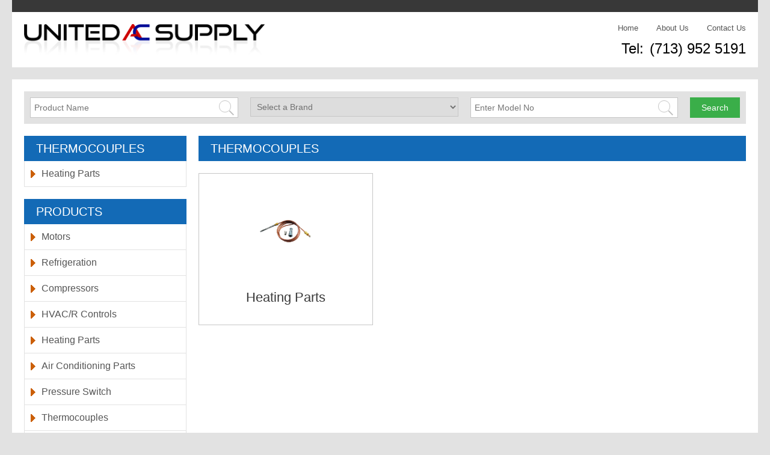

--- FILE ---
content_type: text/html; charset=UTF-8
request_url: https://unitedacsupply.com/index.php/home/particularproduct/87
body_size: 3513
content:
<!DOCTYPE html>
<html lang="en">
<head>
<meta charset="utf-8">
<meta http-equiv="X-UA-Compatible" content="IE=edge">
<meta name="viewport" content="width=device-width, initial-scale=1">
<title>United AC Supply</title>
<link href='http://fonts.googleapis.com/css?family=Open+Sans:400,400italic,600,800' rel='stylesheet' type='text/css'>
<link rel="stylesheet" type="text/css" href="https://unitedacsupply.com/socialfont/social-media-font.css">
<link rel="stylesheet" type="text/css" href="https://unitedacsupply.com/css/style.css">
<link rel="stylesheet" type="text/css" href="https://unitedacsupply.com/css/bootstrap.min.css">
<!--desk menu-->
<link rel="stylesheet" href="https://unitedacsupply.com/css/deskmenu.css">
<!--desk menu-->

<!--mobile menu-->
<link rel="stylesheet" type="text/css" href="https://unitedacsupply.com/css/menu-styles.css">
<!--mobile menu-->



<script src="https://unitedacsupply.com/js/jquery.min.1.11.js"></script>
<script src="https://unitedacsupply.com/js/bootstrap.min.js"></script>
<!--menu-->
<script src="https://unitedacsupply.com/js/menu-script.js"></script>
<!--menu-->
<!--autocomplete-->
<script type="text/javascript" src="https://unitedacsupply.com/js/autocomplete_jquery.js"></script>
<link rel="stylesheet" type="text/css" href="https://unitedacsupply.com/css/jquery.autocomplete.css" />
<script type="text/javascript" src="https://unitedacsupply.com/js/jquery.autocomplete.js"></script>

<script>
var $j = jQuery.noConflict();
$j(document).ready(function(){

 $j("#productname").autocomplete("https://unitedacsupply.com/index.php/home/autocompleteproduct", {
		selectFirst: true
	});
	
 $j("#modelnomber").autocomplete("https://unitedacsupply.com/index.php/home/autocompletemodelno", {
		selectFirst: true
	}); });
	
</script>

<!--equal-height-->
<script type="text/javascript" src="https://unitedacsupply.com/js/equal-height.js"></script>


</head>
<body><!--mob top menu-->
<script>
$(document).ready(function(){
    $(".top_menu_bt").click(function(){
        $(".mob_top_menu").slideToggle();
    });
});
</script>
<!--mob top menu-->
<script>
$(document).ready(function(){
    $(".drop_down_icon").click(function(){
        $(".top_menu").slideToggle();
    });
});
</script>

<header class="container">

<article class="row topoheader">
<article class="col-md-12 head_top">
<ul>
<!--<li><a href="#">Sign In</a></li>-->
<!--<li><a href="https://unitedacsupply.com/index.php/home/register">Register</a></li>-->
</ul>
<br class="spacer">
</article>
<article class="col-md-12">
<div class="head_left_content"><a href="https://unitedacsupply.com/index.php/home"  class="logo"><img src="https://unitedacsupply.com/images/logo.png" alt="United AC Supply" title="United AC Supply"></a></div>
<div class="head_right_content">

<a href="#" class="drop_down_icon"><img src="https://unitedacsupply.com/images/menu_icon.png"/></a>

<ul  class="top_menu">
<li><a href="https://unitedacsupply.com/index.php/home">Home</a></li>
		<li><a href="https://unitedacsupply.com/index.php/home/page/aboutus">About Us</a></li>
        
	   <li><a href="https://unitedacsupply.com/index.php/home/contactus">Contact Us</a></li>
<!--<li><a href="https://unitedacsupply.com/index.php/home/aboutus">About us</a></li>
<li><a href="#">Products</a></li>
<li><a href="#">Vendor Links</a></li>
<li><a href="#">Credit Application</a></li>
<li><a href="https://unitedacsupply.com/index.php/home/contactus">Request Quote</a></li>-->
</ul>

<br class="spacer">
<div class="top_phone_number"><p>Tel:</p><a href="tel:7139525191">(713) 952 5191</a></div>

</div>
<br class="spacer">
</article>

</article>

<nav class="mobile_nav">

  
<div id="topNav" class="desk_menu menumain">
  <!--<ul >
    <li class='active has-sub'> <a href='#'>Motors</a>
      <ul>
        <li> <a href='#'>Condensor Motor</a>
          <ul>
            <li><a href='#'>Condensor Motor 1</a></li>
            <li><a href='#'>Condensor Motor 2</a></li>
            <li><a href='#'>Condensor Motor 3</a></li>
            <li><a href='#'>Condensor Motor 4</a></li>
            <li><a href='#'>Condensor Motor 5</a></li>
          </ul>
        </li>
        <li> <a href='#'>General Purpost Motor</a>
          <ul>
            <li><a href='#'>General Purpost Motor 1</a></li>
            <li><a href='#'>General Purpost Motor 2</a></li>
            <li><a href='#'>General Purpost Motor 3</a></li>
            <li><a href='#'>General Purpost Motor 4</a></li>
            <li><a href='#'>General Purpost Motor 5</a></li>
          </ul>
        </li>
        <li> <a href='#'>5 5/8" (48 FR) Motor</a>
          <ul>
            <li><a href='#'>5 5/8" (48 FR) Motor 1</a></li>
            <li><a href='#'>5 5/8" (48 FR) Motor 2</a></li>
            <li><a href='#'>5 5/8" (48 FR) Motor 3</a></li>
            <li><a href='#'>5 5/8" (48 FR) Motor 4</a></li>
            <li><a href='#'>5 5/8" (48 FR) Motor 5</a></li>
          </ul>
        </li>
        <li> <a href='#'>Direct Drive Motor</a>
          <ul>
            <li><a href='#'>Direct Drive Motor 1</a></li>
            <li><a href='#'>Direct Drive Motor 2</a></li>
            <li><a href='#'>Direct Drive Motor 3</a></li>
            <li><a href='#'>Direct Drive Motor 4</a></li>
            <li><a href='#'>Direct Drive Motor 5</a></li>
          </ul>
        </li>
        <li> <a href='#'>Blower Motor</a>
          <ul>
            <li><a href='#'>Blower Motor 1</a></li>
            <li><a href='#'>Blower Motor 2</a></li>
            <li><a href='#'>Blower Motor 3</a></li>
            <li><a href='#'>Blower Motor 4</a></li>
            <li><a href='#'>Blower Motor 5</a></li>
          </ul>
        </li>
        <li> <a href='#'>Condensor Motor</a>
          <ul>
            <li><a href='#'>Condensor Motor 1</a></li>
            <li><a href='#'>Condensor Motor 2</a></li>
            <li><a href='#'>Condensor Motor 3</a></li>
            <li><a href='#'>Condensor Motor 4</a></li>
            <li><a href='#'>Condensor Motor 5</a></li>
          </ul>
        </li>
        <li> <a href='#'>General Purpost Motor</a>
          <ul>
            <li><a href='#'>General Purpost Motor 1</a></li>
            <li><a href='#'>General Purpost Motor 2</a></li>
            <li><a href='#'>General Purpost Motor 3</a></li>
            <li><a href='#'>General Purpost Motor 4</a></li>
            <li><a href='#'>General Purpost Motor 5</a></li>
          </ul>
        </li>
        <li> <a href='#'>5 5/8" (48 FR) Motor</a>
          <ul>
            <li><a href='#'>5 5/8" (48 FR) Motor 1</a></li>
            <li><a href='#'>5 5/8" (48 FR) Motor 2</a></li>
            <li><a href='#'>5 5/8" (48 FR) Motor 3</a></li>
            <li><a href='#'>5 5/8" (48 FR) Motor 4</a></li>
            <li><a href='#'>5 5/8" (48 FR) Motor 5</a></li>
          </ul>
        </li>
        <li> <a href='#'>Direct Drive Motor</a>
          <ul>
            <li><a href='#'>Direct Drive Motor 1</a></li>
            <li><a href='#'>Direct Drive Motor 2</a></li>
            <li><a href='#'>Direct Drive Motor 3</a></li>
            <li><a href='#'>Direct Drive Motor 4</a></li>
            <li><a href='#'>Direct Drive Motor 5</a></li>
          </ul>
        </li>
        <li> <a href='#'>Blower Motor</a>
          <ul>
            <li><a href='#'>Blower Motor 1</a></li>
            <li><a href='#'>Blower Motor 2</a></li>
            <li><a href='#'>Blower Motor 3</a></li>
            <li><a href='#'>Blower Motor 4</a></li>
            <li><a href='#'>Blower Motor 5</a></li>
          </ul>
        </li>
      </ul>
    </li>
    <li class='has-sub'><a href='#'>HVAC/R Equipment</a></li>
    <li class='has-sub'><a href='#'>Refrigeration</a></li>
    <li class='has-sub'><a href='#'>Hvac/R Components</a>
      <ul>
        <li class='has-sub'><a href='#'>Product 1</a>
          <ul>
            <li><a href='#'>Sub Product</a></li>
            <li><a href='#'>Sub Product</a></li>
          </ul>
        </li>
        <li class='has-sub'><a href='#'>Product 2</a>
          <ul>
            <li><a href='#'>Sub Product</a></li>
            <li><a href='#'>Sub Product</a></li>
          </ul>
        </li>
      </ul>
    </li>
    <li class='has-sub'><a href='#'>Installation Supplies</a></li>
    <li class='has-sub'><a href='#'>Tools & Instruments</a></li>
    <li class='has-sub'><a href='#'>Appliance Parts</a></li>
  </ul>-->
    </div>
<div id='cssmenu'>
<!--<ul class="desktop_menu">
   <li class='active has-sub'>
   <a href='#'>Motors</a>
   <ul>
        <li class='has-sub'> <a href='#'>Condensor Motor</a>
          <ul>
            <li><a href='#'>Condensor Motor 1</a></li>
            <li><a href='#'>Condensor Motor 2</a></li>
            <li><a href='#'>Condensor Motor 3</a></li>
            <li><a href='#'>Condensor Motor 4</a></li>
            <li><a href='#'>Condensor Motor 5</a></li>
          </ul>
        </li>
        <li class='has-sub'> <a href='#'>General Purpost Motor</a>
          <ul>
            <li><a href='#'>General Purpost Motor 1</a></li>
            <li><a href='#'>General Purpost Motor 2</a></li>
            <li><a href='#'>General Purpost Motor 3</a></li>
            <li><a href='#'>General Purpost Motor 4</a></li>
            <li><a href='#'>General Purpost Motor 5</a></li>
          </ul>
        </li>
        <li class='has-sub'> <a href='#'>5 5/8" (48 FR) Motor</a>
          <ul>
            <li><a href='#'>5 5/8" (48 FR) Motor 1</a></li>
            <li><a href='#'>5 5/8" (48 FR) Motor 2</a></li>
            <li><a href='#'>5 5/8" (48 FR) Motor 3</a></li>
            <li><a href='#'>5 5/8" (48 FR) Motor 4</a></li>
            <li><a href='#'>5 5/8" (48 FR) Motor 5</a></li>
          </ul>
        </li>
        <li class='has-sub'> <a href='#'>Direct Drive Motor</a>
          <ul>
            <li><a href='#'>Direct Drive Motor 1</a></li>
            <li><a href='#'>Direct Drive Motor 2</a></li>
            <li><a href='#'>Direct Drive Motor 3</a></li>
            <li><a href='#'>Direct Drive Motor 4</a></li>
            <li><a href='#'>Direct Drive Motor 5</a></li>
          </ul>
        </li>
        <li class='has-sub'> <a href='#'>Blower Motor</a>
          <ul>
            <li><a href='#'>Blower Motor 1</a></li>
            <li><a href='#'>Blower Motor 2</a></li>
            <li><a href='#'>Blower Motor 3</a></li>
            <li><a href='#'>Blower Motor 4</a></li>
            <li><a href='#'>Blower Motor 5</a></li>
          </ul>
        </li>
        <li class='has-sub'> <a href='#'>Condensor Motor</a>
          <ul>
            <li><a href='#'>Condensor Motor 1</a></li>
            <li><a href='#'>Condensor Motor 2</a></li>
            <li><a href='#'>Condensor Motor 3</a></li>
            <li><a href='#'>Condensor Motor 4</a></li>
            <li><a href='#'>Condensor Motor 5</a></li>
          </ul>
        </li>
        <li class='has-sub'> <a href='#'>General Purpost Motor</a>
          <ul>
            <li><a href='#'>General Purpost Motor 1</a></li>
            <li><a href='#'>General Purpost Motor 2</a></li>
            <li><a href='#'>General Purpost Motor 3</a></li>
            <li><a href='#'>General Purpost Motor 4</a></li>
            <li><a href='#'>General Purpost Motor 5</a></li>
          </ul>
        </li>
        <li class='has-sub'> <a href='#'>5 5/8" (48 FR) Motor</a>
          <ul>
            <li><a href='#'>5 5/8" (48 FR) Motor 1</a></li>
            <li><a href='#'>5 5/8" (48 FR) Motor 2</a></li>
            <li><a href='#'>5 5/8" (48 FR) Motor 3</a></li>
            <li><a href='#'>5 5/8" (48 FR) Motor 4</a></li>
            <li><a href='#'>5 5/8" (48 FR) Motor 5</a></li>
          </ul>
        </li>
        <li class='has-sub'> <a href='#'>Direct Drive Motor</a>
          <ul>
            <li><a href='#'>Direct Drive Motor 1</a></li>
            <li><a href='#'>Direct Drive Motor 2</a></li>
            <li><a href='#'>Direct Drive Motor 3</a></li>
            <li><a href='#'>Direct Drive Motor 4</a></li>
            <li><a href='#'>Direct Drive Motor 5</a></li>
          </ul>
        </li>
        <li class='has-sub'> <a href='#'>Blower Motor</a>
          <ul>
            <li><a href='#'>Blower Motor 1</a></li>
            <li><a href='#'>Blower Motor 2</a></li>
            <li><a href='#'>Blower Motor 3</a></li>
            <li><a href='#'>Blower Motor 4</a></li>
            <li><a href='#'>Blower Motor 5</a></li>
          </ul>
        </li>
      </ul>
   </li>
   <li class='has-sub'><a href='#'>HVAC/R Equipment</a></li>
   <li class='has-sub'><a href='#'>Refrigeration</a></li>
   <li class='has-sub'><a href='#'>Hvac/R Components</a>
   <ul>
         <li class='has-sub'><a href='#'>Product 1</a>
            <ul>
               <li><a href='#'>Sub Product</a></li>
               <li><a href='#'>Sub Product</a></li>
            </ul>
         </li>
         <li class='has-sub'><a href='#'>Product 2</a>
            <ul>
               <li><a href='#'>Sub Product</a></li>
               <li><a href='#'>Sub Product</a></li>
            </ul>
         </li>
      </ul>
   </li>
   <li class='has-sub'><a href='#'>Installation Supplies</a></li>
   <li class='has-sub'><a href='#'>Tools & Instruments</a></li>
   <li class='has-sub'><a href='#'>Appliance Parts</a></li>
   <li class='has-sub'><a href='#'>IAQ & Air Distribution</a></li>
</ul>-->
 </div>
</nav>

</header><section class="container home_body_contianer">
      <article class="row">
 <article class="col-md-12">
          <form class="search_fileds" method="post" name="search" id="search" action="https://unitedacsupply.com/index.php/home/productsearchdetail">
        <div>
              <input type="text" placeholder="Product Name" name="productname" id="productname">
            </div>
        <div>
              <select name="brandname" id="brandname">
            <option value="">Select a Brand</option>
            	   
		        <option value="12">Aaon</option>
	          	   
		        <option value="17">Bristol Compressors</option>
	          	   
		        <option value="25">Century</option>
	          	   
		        <option value="18">Danfoss</option>
	          	   
		        <option value="9">EM&S</option>
	          	   
		        <option value="19">Embraco</option>
	          	   
		        <option value="10">FASCO</option>
	          	   
		        <option value="11">Genteq</option>
	          	   
		        <option value="26">Lau</option>
	          	   
		        <option value="8">morrillmotors</option>
	          	   
		        <option value="7">Packard</option>
	          	   
		        <option value="24">Revcor</option>
	          	   
		        <option value="20">Term-LOK</option>
	          	   
		        <option value="22">Titan HD</option>
	          	   
		        <option value="23">TITAN PRO</option>
	          	   
		        <option value="21">Tutco</option>
	                      
           
          </select>
            </div>
        <div>
              <input type="text" placeholder="Enter Model No" name="modelnomber" id="modelnomber">
            </div>
        <button>Search</button>
        <br class="spacer">
      </form>
        </article>    <section class="col-md-9 right_conatiner">
          <article class="product_container">
        <div>
                      <h3>THERMOCOUPLES</h3>
         <br class="spacer">
            </div>
        <ul class="main">
                           <li class="col-md-4"><a href="https://unitedacsupply.com/index.php/home/subproduct/88/87"><img src="https://unitedacsupply.com//admin/uplodeImage/image/Packard_22248.jpg" alt="" title=""><p>Heating Parts</p></a></li>
                
             		
                           <li class="spacer"></li>
            </ul>
      </article>
        </section>
    <aside class="col-md-3">
    <div class="product_list_left">
                <h4>THERMOCOUPLES</h4>
                <ul>
              <li><a href="https://unitedacsupply.com/index.php/home/subproduct/88/87">Heating Parts</a></li>

                                                                                                                 
            </ul>
      </div>
          <div class="product_list_left">
        <h4>PRODUCTS</h4>
        <ul>
            <li><a href="https://unitedacsupply.com/index.php/home/particularproduct/3">Motors</a></li>

<li><a href="https://unitedacsupply.com/index.php/home/particularproduct/12">Refrigeration</a></li>

<li><a href="https://unitedacsupply.com/index.php/home/particularproduct/20">Compressors</a></li>

<li><a href="https://unitedacsupply.com/index.php/home/particularproduct/21">HVAC/R Controls</a></li>

<li><a href="https://unitedacsupply.com/index.php/home/particularproduct/23">Heating Parts</a></li>

<li><a href="https://unitedacsupply.com/index.php/home/particularproduct/80">Air Conditioning Parts</a></li>

<li><a href="https://unitedacsupply.com/index.php/home/particularproduct/85">Pressure Switch</a></li>

<li><a href="https://unitedacsupply.com/index.php/home/particularproduct/87">Thermocouples</a></li>

<li><a href="https://unitedacsupply.com/index.php/home/particularproduct/92">A/C Units</a></li>

<li><a href="https://unitedacsupply.com/index.php/home/particularproduct/98">A/C Control Section</a></li>

<li><a href="https://unitedacsupply.com/index.php/home/particularproduct/105">Service And Installation</a></li>

<li><a href="https://unitedacsupply.com/index.php/home/particularproduct/110">Tools</a></li>

<li><a href="https://unitedacsupply.com/index.php/home/particularproduct/112">Plumbing PVC Fittings</a></li>

<li><a href="https://unitedacsupply.com/index.php/home/particularproduct/117">Copper Fittings</a></li>

<li><a href="https://unitedacsupply.com/index.php/home/particularproduct/128">Installation</a></li>

<li><a href="https://unitedacsupply.com/index.php/home/particularproduct/145">Electrical</a></li>

<li><a href="https://unitedacsupply.com/index.php/home/particularproduct/150">Gas Flex Line</a></li>

<li><a href="https://unitedacsupply.com/index.php/home/particularproduct/153">Service And Installation Plumbing</a></li>

<li><a href="https://unitedacsupply.com/index.php/home/particularproduct/167">Duct Installation Accessories</a></li>

            </ul>
      </div>
          <a href="#" class="aside_ads"><img src="https://unitedacsupply.com/images/motor-ad.jpg" alt="" title=""></a> <a href="#" class="aside_ads"><img src="https://unitedacsupply.com/images/gas-ad.jpg" alt="" title=""></a>
          <address class="aside_address">
      <h4>Reach us at</h4>
            <p>9920 Westpark Dr.  Suite A,  Houston, TX  77063</p>
      </address>
        </aside>
  </article>
    </section><footer  class="container">
<article class="row">

<!--<article class="col-md-5 foot_col1">
<div class="footer_content">
<h3>United A/C Supply</h3>
<p></p>
</div>
</article>-->

<article class="col-md-3  foot_col2">
<div class="footer_list">

<h4>INFORMATION</h4>
<ul>
<li><a href="https://unitedacsupply.com/index.php/home/page/aboutus">About Us</a></li><li><a href="https://unitedacsupply.com/index.php/home/page/vendorlinks">Vendor Links</a></li><li><a href="https://unitedacsupply.com/index.php/home/page/CreditApplication">Credit  Application</a></li><li><a href="https://unitedacsupply.com/index.php/home/contactus">Contact Us</a></li>
</ul>   
</div>
</article>
<!--<article class="col-md-2  foot_col3">
<div class="footer_list">
<h4>My Account</h4>
<ul>
<!--<li><a href="#">Sign In</a></li>-->
<!--<li><a href="#">Help</a></li>
</ul>   
</div>
<div class="footer_list">
<h4>Can we help?</h4>
<ul>
<li><a href="#">Help Center</a></li>
<li><a href="#">Our Location</a></li>
<li><a href="#">Our Company</a></li>
</ul>  
</div>
</article>-->
<article class="col-md-4  foot_col4">
<div class="footer_contact">
<h4>Store Location</h4>
<ul>
<li><a class="phone_icon" href="tel:7139525191">(713) 952 5191</a></li>
<li><a class="mail_icon" href="mailto:sales@unitedacsupply.com">sales@unitedacsupply.com</a></li>
<li><a class="location_icon" href="https://www.google.co.in/maps/place/9920+Westpark+Dr,+Houston,+TX+77063,+USA/@29.7212817,-95.5368447,17z/data=!3m1!4b1!4m2!3m1!1s0x8640c31e3f2761af:0x35678cf63cfd05c9?hl=en">9920 Westpark Dr.  Suite A,  Houston, TX  77063</a></li>
</ul>  
</div>
<!--<div class="footer_contact">
<h4>Follow us</h4>
<div class="foot_social_media">
 < ?php
	   $this->load->model('common_models'); 
	     $records['socialmedia'] =  $this->common_models->getsocialmedia();
		 if(isset( $records['socialmedia']) &&  $records['socialmedia']!='')
     {		
	   foreach( $records['socialmedia'] as $socialmedia_resulvalt)
	     {
	   ?>
          <a href="#"><i class='icon-< ?php echo $socialmedia_resulvalt->media_image;?>'></i></a>
          
          < ?php }}?>
<!--<a href="#"><i class='icon-facebook'></i></a><a href="#"><i class='icon-twitter'></i></a><a href="#"><i class='icon-linkedin'></i></a><a href="#"><i class='icon-googleplus'></i></a>--><!--<br class="spacer">
        </div>  
</div>-->
</article>


<br class="spacer">
<article class="col-md-12 copy_rights">
<p>Copyright 2014 <a href="#">United A/C supply</a>. All Rights Reserved.</p>
<p>Developed By <a href="http://www.desss.com/" target="_blank">DESSS</a></p>
<br class="spacer">
</article>
</article>
</footer>
<!--desk menu-->
<script src="https://unitedacsupply.com/js/modernizr.js"></script> 
<script>
			(function($){
				
				//cache nav
				var nav = $("#topNav");
				
				//add indicator and hovers to submenu parents
				nav.find("li").each(function() {
					if ($(this).find("ul").length > 0) {
						$("<span>").text("^").appendTo($(this).children(":first"));

						//show subnav on hover
						$(this).mouseenter(function() {
							$(this).find("ul").stop(true, true).slideDown();
						});
						
						//hide submenus on exit
						$(this).mouseleave(function() {
							$(this).find("ul").stop(true, true).slideUp();
						});
					}
				});
			})(jQuery);
		</script>
<!--desk menu-->
</body>
</html>


--- FILE ---
content_type: text/css
request_url: https://unitedacsupply.com/socialfont/social-media-font.css
body_size: 2079
content:
@font-face {
	font-family: 'entypo';
	src:url('../socialfont/entypo2.eot');
	src:url('../socialfont/entypo2.eot?#iefix') format('embedded-opentype'),
		url('../socialfont/entypo2.ttf') format('truetype'),
		url('../socialfont/entypo2.woff') format('woff'),
		url('../socialfont/entypo2.svg#entypo') format('svg');
	font-weight: normal;
	font-style: normal;
}

[class^="icon-"], [class*=" icon-"] {
	font-family: 'entypo';
	speak: none;
	font-style: normal;
	font-weight: normal;
	font-variant: normal;
	text-transform: none;
	line-height: 1;

	/* Better Font Rendering =========== */
	-webkit-font-smoothing: antialiased;
	-moz-osx-font-smoothing: grayscale;
}

.icon-phone:before {
	content: "\e62a";
}
.icon-mobile:before {
	content: "\e62b";
}
.icon-mouse:before {
	content: "\e62c";
}
.icon-directions:before {
	content: "\e62d";
}
.icon-mail:before {
	content: "\e62e";
}
.icon-paperplane:before {
	content: "\e62f";
}
.icon-pencil:before {
	content: "\e630";
}
.icon-feather:before {
	content: "\e631";
}
.icon-paperclip:before {
	content: "\e632";
}
.icon-drawer:before {
	content: "\e633";
}
.icon-reply:before {
	content: "\e634";
}
.icon-reply-all:before {
	content: "\e635";
}
.icon-forward:before {
	content: "\e636";
}
.icon-user:before {
	content: "\e602";
}
.icon-users:before {
	content: "\e627";
}
.icon-user-add:before {
	content: "\e637";
}
.icon-vcard:before {
	content: "\e638";
}
.icon-export:before {
	content: "\e628";
}
.icon-location:before {
	content: "\e639";
}
.icon-map:before {
	content: "\e63a";
}
.icon-compass:before {
	content: "\e63b";
}
.icon-location2:before {
	content: "\e63c";
}
.icon-target:before {
	content: "\e63d";
}
.icon-share:before {
	content: "\e626";
}
.icon-sharable:before {
	content: "\e63e";
}
.icon-heart:before {
	content: "\e600";
}
.icon-heart2:before {
	content: "\e601";
}
.icon-star:before {
	content: "\e624";
}
.icon-star2:before {
	content: "\e625";
}
.icon-thumbs-up:before {
	content: "\e622";
}
.icon-thumbs-down:before {
	content: "\e623";
}
.icon-chat:before {
	content: "\e63f";
}
.icon-comment:before {
	content: "\e640";
}
.icon-quote:before {
	content: "\e641";
}
.icon-house:before {
	content: "\e642";
}
.icon-popup:before {
	content: "\e643";
}
.icon-search:before {
	content: "\e644";
}
.icon-flashlight:before {
	content: "\e645";
}
.icon-printer:before {
	content: "\e646";
}
.icon-bell:before {
	content: "\e647";
}
.icon-link:before {
	content: "\e648";
}
.icon-flag:before {
	content: "\e649";
}
.icon-cog:before {
	content: "\e64a";
}
.icon-tools:before {
	content: "\e64b";
}
.icon-trophy:before {
	content: "\e64c";
}
.icon-tag:before {
	content: "\e64d";
}
.icon-camera:before {
	content: "\e64e";
}
.icon-megaphone:before {
	content: "\e64f";
}
.icon-moon:before {
	content: "\e650";
}
.icon-palette:before {
	content: "\e651";
}
.icon-leaf:before {
	content: "\e652";
}
.icon-music:before {
	content: "\e603";
}
.icon-music2:before {
	content: "\e604";
}
.icon-new:before {
	content: "\e653";
}
.icon-graduation:before {
	content: "\e654";
}
.icon-book:before {
	content: "\e655";
}
.icon-newspaper:before {
	content: "\e656";
}
.icon-bag:before {
	content: "\e657";
}
.icon-airplane:before {
	content: "\e658";
}
.icon-lifebuoy:before {
	content: "\e659";
}
.icon-eye:before {
	content: "\e65a";
}
.icon-clock:before {
	content: "\e65b";
}
.icon-microphone:before {
	content: "\e621";
}
.icon-calendar:before {
	content: "\e65c";
}
.icon-bolt:before {
	content: "\e65d";
}
.icon-thunder:before {
	content: "\e65e";
}
.icon-droplet:before {
	content: "\e65f";
}
.icon-cd:before {
	content: "\e629";
}
.icon-briefcase:before {
	content: "\e660";
}
.icon-air:before {
	content: "\e661";
}
.icon-hourglass:before {
	content: "\e662";
}
.icon-gauge:before {
	content: "\e663";
}
.icon-language:before {
	content: "\e664";
}
.icon-network:before {
	content: "\e665";
}
.icon-key:before {
	content: "\e666";
}
.icon-battery:before {
	content: "\e667";
}
.icon-bucket:before {
	content: "\e668";
}
.icon-magnet:before {
	content: "\e669";
}
.icon-drive:before {
	content: "\e66a";
}
.icon-cup:before {
	content: "\e66b";
}
.icon-rocket:before {
	content: "\e66c";
}
.icon-brush:before {
	content: "\e66d";
}
.icon-suitcase:before {
	content: "\e66e";
}
.icon-cone:before {
	content: "\e66f";
}
.icon-earth:before {
	content: "\e670";
}
.icon-keyboard:before {
	content: "\e671";
}
.icon-browser:before {
	content: "\e672";
}
.icon-publish:before {
	content: "\e673";
}
.icon-progress-3:before {
	content: "\e674";
}
.icon-progress-2:before {
	content: "\e675";
}
.icon-brogress-1:before {
	content: "\e676";
}
.icon-progress-0:before {
	content: "\e677";
}
.icon-sun:before {
	content: "\e678";
}
.icon-sun2:before {
	content: "\e679";
}
.icon-adjust:before {
	content: "\e67a";
}
.icon-code:before {
	content: "\e67b";
}
.icon-screen:before {
	content: "\e67c";
}
.icon-infinity:before {
	content: "\e67d";
}
.icon-light-bulb:before {
	content: "\e67e";
}
.icon-credit-card:before {
	content: "\e67f";
}
.icon-database:before {
	content: "\e680";
}
.icon-voicemail:before {
	content: "\e681";
}
.icon-clipboard:before {
	content: "\e682";
}
.icon-cart:before {
	content: "\e683";
}
.icon-box:before {
	content: "\e684";
}
.icon-ticket:before {
	content: "\e685";
}
.icon-rss:before {
	content: "\e686";
}
.icon-signal:before {
	content: "\e687";
}
.icon-thermometer:before {
	content: "\e688";
}
.icon-droplets:before {
	content: "\e689";
}
.icon-uniE68A:before {
	content: "\e68a";
}
.icon-statistics:before {
	content: "\e68b";
}
.icon-pie:before {
	content: "\e68c";
}
.icon-bars:before {
	content: "\e68d";
}
.icon-graph:before {
	content: "\e68e";
}
.icon-lock:before {
	content: "\e68f";
}
.icon-lock-open:before {
	content: "\e690";
}
.icon-logout:before {
	content: "\e691";
}
.icon-login:before {
	content: "\e692";
}
.icon-checkmark:before {
	content: "\e693";
}
.icon-cross:before {
	content: "\e694";
}
.icon-minus2:before {
	content: "\e610";
}
.icon-plus2:before {
	content: "\e60f";
}
.icon-cross2:before {
	content: "\e695";
}
.icon-minus:before {
	content: "\e60d";
}
.icon-plus:before {
	content: "\e60e";
}
.icon-cross3:before {
	content: "\e696";
}
.icon-minus3:before {
	content: "\e61f";
}
.icon-plus3:before {
	content: "\e620";
}
.icon-erase:before {
	content: "\e697";
}
.icon-blocked:before {
	content: "\e698";
}
.icon-info:before {
	content: "\e699";
}
.icon-info:before {
	content: "\e61e";
}
.icon-question:before {
	content: "\e69a";
}
.icon-help:before {
	content: "\e69b";
}
.icon-warning:before {
	content: "\e69c";
}
.icon-cycle:before {
	content: "\e61d";
}
.icon-cw:before {
	content: "\e61b";
}
.icon-ccw:before {
	content: "\e61c";
}
.icon-shuffle:before {
	content: "\e61a";
}
.icon-arrow:before {
	content: "\e69d";
}
.icon-arrow2:before {
	content: "\e69e";
}
.icon-retweet:before {
	content: "\e69f";
}
.icon-loop:before {
	content: "\e6a0";
}
.icon-history:before {
	content: "\e6a1";
}
.icon-back:before {
	content: "\e6a2";
}
.icon-switch:before {
	content: "\e6a3";
}
.icon-list:before {
	content: "\e6a4";
}
.icon-add-to-list:before {
	content: "\e6a5";
}
.icon-layout:before {
	content: "\e6a6";
}
.icon-list2:before {
	content: "\e6a7";
}
.icon-text:before {
	content: "\e6a8";
}
.icon-text2:before {
	content: "\e6a9";
}
.icon-document:before {
	content: "\e6aa";
}
.icon-docs:before {
	content: "\e6ab";
}
.icon-landscape:before {
	content: "\e6ac";
}
.icon-pictures:before {
	content: "\e6ad";
}
.icon-video:before {
	content: "\e6ae";
}
.icon-music3:before {
	content: "\e619";
}
.icon-folder:before {
	content: "\e6af";
}
.icon-archive:before {
	content: "\e6b0";
}
.icon-trash:before {
	content: "\e6b1";
}
.icon-upload:before {
	content: "\e6b2";
}
.icon-download:before {
	content: "\e6b3";
}
.icon-disk:before {
	content: "\e6b4";
}
.icon-install:before {
	content: "\e6b5";
}
.icon-cloud:before {
	content: "\e6b6";
}
.icon-upload2:before {
	content: "\e6b7";
}
.icon-bookmark:before {
	content: "\e6b8";
}
.icon-bookmarks:before {
	content: "\e6b9";
}
.icon-book2:before {
	content: "\e6ba";
}
.icon-play:before {
	content: "\e60c";
}
.icon-pause:before {
	content: "\e60b";
}
.icon-record:before {
	content: "\e60a";
}
.icon-stop:before {
	content: "\e609";
}
.icon-next:before {
	content: "\e605";
}
.icon-previous:before {
	content: "\e606";
}
.icon-first:before {
	content: "\e607";
}
.icon-last:before {
	content: "\e608";
}
.icon-resize-enlarge:before {
	content: "\e6bb";
}
.icon-resize-shrink:before {
	content: "\e6bc";
}
.icon-volume:before {
	content: "\e618";
}
.icon-sound:before {
	content: "\e6bd";
}
.icon-mute:before {
	content: "\e6be";
}
.icon-flow-cascade:before {
	content: "\e6bf";
}
.icon-flow-branch:before {
	content: "\e6c0";
}
.icon-flow-tree:before {
	content: "\e6c1";
}
.icon-flow-line:before {
	content: "\e6c2";
}
.icon-flow-parallel:before {
	content: "\e6c3";
}
.icon-arrow-left:before {
	content: "\e6c4";
}
.icon-arrow-down:before {
	content: "\e6c5";
}
.icon-arrow-up--upload:before {
	content: "\e6c6";
}
.icon-arrow-right:before {
	content: "\e6c7";
}
.icon-arrow-left2:before {
	content: "\e6c8";
}
.icon-arrow-down2:before {
	content: "\e6c9";
}
.icon-arrow-up:before {
	content: "\e6ca";
}
.icon-arrow-right2:before {
	content: "\e6cb";
}
.icon-arrow-left3:before {
	content: "\e6cc";
}
.icon-arrow-down3:before {
	content: "\e6cd";
}
.icon-arrow-up2:before {
	content: "\e6ce";
}
.icon-arrow-right3:before {
	content: "\e6cf";
}
.icon-arrow-left:before {
	content: "\e617";
}
.icon-arrow-down:before {
	content: "\e616";
}
.icon-arrow-up:before {
	content: "\e615";
}
.icon-arrow-right:before {
	content: "\e614";
}
.icon-arrow-left4:before {
	content: "\e6d0";
}
.icon-arrow-down4:before {
	content: "\e6d1";
}
.icon-arrow-up3:before {
	content: "\e6d2";
}
.icon-arrow-right4:before {
	content: "\e6d3";
}
.icon-arrow-left5:before {
	content: "\e6d4";
}
.icon-arrow-down5:before {
	content: "\e6d5";
}
.icon-arrow-up4:before {
	content: "\e6d6";
}
.icon-arrow-right5:before {
	content: "\e6d7";
}
.icon-arrow-left6:before {
	content: "\e6d8";
}
.icon-arrow-down6:before {
	content: "\e6d9";
}
.icon-arrow-up5:before {
	content: "\e6da";
}
.icon-uniE6DB:before {
	content: "\e6db";
}
.icon-arrow-left7:before {
	content: "\e6dc";
}
.icon-arrow-down7:before {
	content: "\e6dd";
}
.icon-arrow-up6:before {
	content: "\e6de";
}
.icon-arrow-right6:before {
	content: "\e6df";
}
.icon-menu:before {
	content: "\e6e0";
}
.icon-ellipsis:before {
	content: "\e6e1";
}
.icon-dots:before {
	content: "\e6e2";
}
.icon-dot:before {
	content: "\e6e3";
}
.icon-cc:before {
	content: "\e6e4";
}
.icon-cc-by:before {
	content: "\e6e5";
}
.icon-cc-nc:before {
	content: "\e6e6";
}
.icon-cc-nc-eu:before {
	content: "\e6e7";
}
.icon-cc-nc-jp:before {
	content: "\e6e8";
}
.icon-cc-sa:before {
	content: "\e6e9";
}
.icon-cc-nd:before {
	content: "\e6ea";
}
.icon-cc-pd:before {
	content: "\e6eb";
}
.icon-cc-zero:before {
	content: "\e6ec";
}
.icon-cc-share:before {
	content: "\e6ed";
}
.icon-cc-share2:before {
	content: "\e6ee";
}
.icon-daniel-bruce:before {
	content: "\e6ef";
}
.icon-daniel-bruce2:before {
	content: "\e6f0";
}
.icon-github:before {
	content: "\e6f1";
}
.icon-github2:before {
	content: "\e6f2";
}
.icon-flickr:before {
	content: "\e6f3";
}
.icon-flickr2:before {
	content: "\e6f4";
}
.icon-vimeo:before {
	content: "\e6f5";
}
.icon-vimeo2:before {
	content: "\e6f6";
}
.icon-twitter:before {
	content: "\e6f7";
}
.icon-twitter2:before {
	content: "\e6f8";
}
.icon-facebook:before {
	content: "\e6f9";
}
.icon-facebook2:before {
	content: "\e6fa";
}
.icon-facebook3:before {
	content: "\e6fb";
}
.icon-googleplus:before {
	content: "\e6fc";
}
.icon-googleplus2:before {
	content: "\e6fd";
}
.icon-pinterest:before {
	content: "\e6fe";
}
.icon-pinterest2:before {
	content: "\e6ff";
}
.icon-tumblr:before {
	content: "\e700";
}
.icon-tumblr2:before {
	content: "\e701";
}
.icon-linkedin:before {
	content: "\e702";
}
.icon-linkedin2:before {
	content: "\e703";
}
.icon-dribbble:before {
	content: "\e704";
}
.icon-dribbble2:before {
	content: "\e705";
}
.icon-stumbleupon:before {
	content: "\e706";
}
.icon-stumbleupon2:before {
	content: "\e707";
}
.icon-lastfm:before {
	content: "\e708";
}
.icon-lastfm2:before {
	content: "\e709";
}
.icon-rdio:before {
	content: "\e70a";
}
.icon-rdio2:before {
	content: "\e70b";
}
.icon-spotify2:before {
	content: "\e613";
}
.icon-spotify:before {
	content: "\e611";
}
.icon-qq:before {
	content: "\e70c";
}
.icon-instagram:before {
	content: "\e70d";
}
.icon-dropbox:before {
	content: "\e70e";
}
.icon-evernote:before {
	content: "\e70f";
}
.icon-flattr:before {
	content: "\e710";
}
.icon-skype:before {
	content: "\e711";
}
.icon-skype2:before {
	content: "\e712";
}
.icon-renren:before {
	content: "\e713";
}
.icon-sina-weibo:before {
	content: "\e714";
}
.icon-paypal:before {
	content: "\e715";
}
.icon-picasa:before {
	content: "\e716";
}
.icon-soundcloud:before {
	content: "\e612";
}
.icon-mixi:before {
	content: "\e717";
}
.icon-behance:before {
	content: "\e718";
}
.icon-circles:before {
	content: "\e719";
}
.icon-vk:before {
	content: "\e71a";
}
.icon-smashing:before {
	content: "\e71b";
}


--- FILE ---
content_type: text/css
request_url: https://unitedacsupply.com/css/style.css
body_size: 3321
content:
/* CSS Document */
body {
	margin:0;
	font-family: 'Open Sans', sans-serif;
	background:#E2E2E2 !important;
	overflow-x:hidden;
}
div, p, img, span, form, label, input, h1, h2, h3, h4, h5, h6, ul, li, ol, a, textarea, select {
	margin: 0;
	padding: 0;
}
a {
	text-decoration:none;
}
.spacer {
	clear: both;
	font-size: 0;
	line-height: 0;
	margin: 0 !important;
	padding: 0 !important;
	float:none !important;
	border:none !important;
	background: none !important;
	min-height:0 !important;
}
header {
	margin:0px;
	padding:0px;
	background:#FFFFFF;
}
.head_top {
	background:#383838;
	margin:0px;
	padding:0px;
}
.head_top ul {
	margin:0px;
	padding:0px;
	float:right;
}
.head_top ul li {
	float: left;
	list-style: outside none none;
	margin: 0;
	padding: 5px 10px;
}
.head_top ul li:after {
	clear:both;
	visibility:hidden;
	display:block;
}
.head_top ul li:last-child {
	padding-right:0px;
}
.head_top ul li a {
	color: #e2e2e2;
	display: block;
	font-size: 14px;
	line-height: 22px;
	margin: 0;
	padding: 0;
	text-decoration: none;
	text-transform: uppercase;
}
.head_top ul li a:hover {
	color: #FFFFFF;
	text-decoration:none;
}
.head_left_content {
	width: 33.3333%;
	float:left;
}
.head_right_content {
	width: 66.6667%;
	float:right;
}
.logo {
	margin:20px 0px;
	padding:0px;
	display:block;
}
.logo img {
	margin:0px;
	padding:0px;
	width:100%;
}
.top_menu {
	margin: 0px;
	padding: 15px 0 5px;
	float: right;
}
.top_menu li {
	list-style:none;
	margin:0px;
	padding:0px 0px 0px 30px;
	float:left;
}
.top_menu li:first-child {
	padding-left:0px;
}
.top_menu li:after {
	clear:both;
	visibility:hidden;
	display:block;
}
.top_menu li a {
	color: #555555;
	display: block;
	font-size: 13px;
	line-height: 24px;
	margin: 0;
	padding: 0;
	text-decoration: none;
}
.top_phone_number {
	margin:0px;
	padding:0px;
	font-size:24px;
	float:right;
}
.top_phone_number p {
	color:#000000;
	margin:0px 10px 0px 0px;
	padding:0px;
	float:left;
}
.top_phone_number a {
	color:#000000;
	margin:0px;
	padding:0px;
	text-decoration:none;
	float:left;
}
nav {
	margin-left: -20px;
	margin-right: -20px;
	position: relative;
	z-index: 10;
}
.home_body_contianer {
	background: #ffffff;
	margin-bottom: 20px;
	margin-top: 20px;
	padding-bottom: 20px;
	padding-top: 20px;
}
.product_list_left {
	margin:0px 0px 20px 0px;
	padding:0px;
}
.product_list_left h4 {
	background:#136AB6;
	font-size: 20px;
	color:#FFFFFF;
	margin:0px;
	padding:10px 20px;
}
.product_list_left ul {
	margin:0px;
	padding:0px;
}
.product_list_left ul li {
	list-style:none;
	margin:0px;
	padding:0px;
}
.product_list_left ul li a {
	background:url(../images/list-icon.png) no-repeat 10px 15px;
	border-left:1px solid #e2e2e2;
	border-right:1px solid #e2e2e2;
	border-bottom:1px solid #e2e2e2;
	text-decoration:none;
	display:block;
	margin:0px;
	padding: 10px 10px 10px 28px;
	display: block;
	font-size: 16px;
	color: #555555;
}
.product_list_left ul li a:hover {
	background:#e2e2e2 url(../images/list-icon.png) no-repeat 10px 15px;
	color:#000000;
}
.product_list_left ul li .active {
	background: #4281D0 url(../images/list-icon-hover.png) no-repeat 10px 15px;
	color:#FFFFFF;
	border-left:1px solid #4281D0;
	border-right:1px solid #4281D0;
	border-bottom:1px solid #4281D0;
}
.right_conatiner {
	padding-left: 0px !important;
	float:right !important;
}
.home_banner {
	margin:0px 0px 20px 0px;
	padding:0px;
}
.home_banner img {
	margin:0px;
	padding:0px;
	width:100%;
}
.home_slider_banner {
	margin:0px 0px 20px 0px;
	padding:0px;
}
.home_slider_banner img {
	margin:0px;
	padding:0px;
	width:100%;
	height:226px;
}
.home_product {
	margin:0px;
	padding:0px;
}
.home_product h3 {
	background:#136AB6;
	font-size: 20px;
	color:#FFFFFF;
	margin:0px;
	padding:10px 20px;
}
.home_product ul {
	margin:20px -20px 0px 0px;
	padding:0px;
}
.home_product ul li {
	list-style:none;
	margin-bottom:20px;
	padding-left:0px;
}
.home_product ul li a {
	text-decoration:none;
	border: 1px solid #c6c6c6;
	padding:30px 20px;
	display:block;
	text-align:center;
}
.home_product ul li a:hover {
	border: 1px solid #136AB6;
}
.home_product ul li a img {
	min-height:130px;
	max-height:130px;
	max-width:100%;
}
.home_product ul li a p {
	margin:30px 0 0;
	padding:0px;
	font-size:22px;
	color:#383838;
}
.home_product ul li a:hover p {
	color: #136AB6;
}
.aside_ads {
	margin:0px 0px 20px 0px;
	padding:0px;
	display:block;
}
.aside_ads img {
	margin:0px;
	padding:0px;
	display:block;
	width:100%;
}
.aside_address {
	background:#136AB6;
	padding:20px;
	text-align:center
}
.aside_address h4 {
	color: #ffffff;
	font-size: 28px;
	margin: 0 0 10px 0;
	padding: 0px;
}
.aside_address p {
	color: #ffffff;
	font-size: 18px;
	margin:0px;
	padding:0px;
}
footer {
	background:#252525;
	padding-top: 20px;
}
.footer_content {
	margin: 0px 0px 30px 0px;
	padding:0px;
}
.footer_content h3 {
	color: #FFFFFF;
	font-size: 26px;
	margin: 0 0 15px;
	padding: 0;
}
.footer_content p {
	color: #E2E2E2;
	font-size: 14px;
	line-height:24px;
	margin: 0;
	padding: 0;
}
.footer_list {
	margin: 0px 0px 30px 0px;
	padding:0px;
}
.footer_list h4 {
	color: #FFFFFF;
	font-size: 20px;
	margin: 0 0 15px;
	padding: 0;
}
.footer_list ul {
	margin: 0;
	padding: 0;
}
.footer_list ul li {
	list-style: outside none none;
	margin: 0;
	padding: 0;
}
.footer_list ul li a {
	background: url("../images/footer-list-icon.png") no-repeat scroll 0px 6px rgba(0, 0, 0, 0);
	color: #E2E2E2;
	display: block;
	font-size: 14px;
	margin: 0 0 10px;
	padding: 0 0 0 16px;
	text-decoration: none;
}
.footer_contact {
	margin: 0px 0px 30px 0px;
	padding:0px;
}
.footer_contact h4 {
	color: #FFFFFF;
	font-size: 20px;
	margin: 0 0 15px;
	padding: 0;
}
.footer_contact ul {
	margin: 0;
	padding: 0;
}
.footer_contact ul li {
	list-style: outside none none;
	margin: 0;
	padding: 0;
}
.footer_contact ul li a {
	color: #E2E2E2;
	display: block;
	font-size: 14px;
	margin: 0 0 15px;
	padding: 0px 0px 0px 26px;
	text-decoration: none;
}
.phone_icon {
	background: url("../images/contact-icons.png") no-repeat scroll 0px 3px rgba(0, 0, 0, 0);
}
.mail_icon {
	background: url("../images/contact-icons.png") no-repeat scroll 0px -30px rgba(0, 0, 0, 0);
}
.location_icon {
	background: url("../images/contact-icons.png") no-repeat scroll 0px -65px rgba(0, 0, 0, 0);
}
.foot_social_media {
	margin:0px;
	padding:0px;
}
.foot_social_media a {
	background: #8D8D8D;
	margin:0px 10px 0px 0px;
	padding:5px;
	text-decoration:none;
	display:block;
	float:left;
	border-radius:5px;
	overflow:hidden;
	height: 30px;
}
.foot_social_media a:hover {
	text-decoration:none;
}
.foot_social_media a i {
	font-size:20px;
	color:#252525;
}
.copy_rights {
	background:#1C1C1C;
	margin:0px;
	padding-top:10px;
	padding-bottom:10px;
}
.copy_rights p {
	color: #E2E2E2;
	font-size: 13px;
	margin: 0px;
	padding: 0px;
}
.copy_rights p a {
	color: #E2E2E2;
}
.copy_rights p:nth-of-type(1) {
	float:left;
}
.copy_rights p:nth-of-type(2) {
	float:right;
}
.search_fileds {
	background: #e2e2e2;
	margin:0px 0px 20px 0px;
	padding:10px;
}
.search_fileds div {
	margin:0px;
	padding:0px 20px 0px 0px;
	float:left;
	width:31%;
}
.search_fileds div input[type='text'] {
	background: #ffffff url("../images/search-icon.png") no-repeat 98% 50%;
	border: 1px solid #c6c6c6;
	color: #717171;
	margin: 0;
	padding: 6px;
	width: 100%
}
.search_fileds div select {
	border: 1px solid #c6c6c6;
	color: #717171;
	margin: 0;
	padding: 6px;
	width: 100%
}
.search_fileds div input[type='text']:hover, .search_fileds div input[type='text']:focus, .search_fileds div select:hover, .search_fileds div select:focus {
	border: 1px solid #a4a4a4
}
.search_fileds button {
	background: none repeat scroll 0 0 #3aae49;
	border: medium none;
	color: #fff;
	cursor: pointer;
	float: left;
	font-size: 14px;
	margin: 0;
	padding: 7px 15px;
	width: 7%
}
.search_fileds button:hover {
	background: none repeat scroll 0 0 #239732;
}
.product_container {
	margin:0px;
	padding:0px;
}
.product_container div {
	background:#136AB6;
	margin:0px;
	padding:10px 20px;
}
.product_container div h3 {
	font-size: 20px;
	color:#FFFFFF;
	margin:0px;
	padding:0px;
	float:left;
}
.product_container div a {
	float:right;
	font-size:14px;
	color:#FFFFFF;
	text-decoration:none;
	padding:3px 0px;
}
.product_container ul {
	margin:20px -20px 0px 0px;
	padding:0px;
}
.product_container ul li {
	list-style:none;
	margin-bottom:20px;
	padding-left:0px;
}
.product_container ul li a {
	text-decoration:none;
	border: 1px solid #c6c6c6;
	padding:30px 20px;
	display:block;
	text-align:center;
}
.product_container ul li a:hover {
	border: 1px solid #136AB6;
}
.product_container ul li a img {
	min-height:130px;
	max-height:130px;
	max-width:100%;
}
.product_container ul li a p {
	margin:30px 0 0;
	padding:0px;
	font-size:22px;
	color:#383838;
}
.product_container ul li a span {
	margin:10px 0;
	padding:0px;
	font-size:16px;
	color: #136ab6;
	display: inline-block;
}
.product_container ul li a:hover p {
	color: #136AB6;
}
.compare_select {
	margin:0px !important;
	padding:0px !important;
	background: #FFFFFF !important;
}
.compare_select input[type="checkbox"] {
	left: -1000px;
	margin: 3px 0;
	padding: 0;
	position: absolute;
	visibility: hidden;
}
.compare_select label {
	background: url(../images/check-box.png) no-repeat 0 4px;
	color: #484848;
	font-size: 15px;
	font-weight: normal;
	line-height: 24px;
	margin: 0;
	padding: 0 0 0 26px;
}
.compare_select input[type=checkbox]:checked + label {
	background: url(../images/check-box.png) no-repeat 0 -20px;
}
.product_img_container {
	margin:0px;
	padding:0px;
	border:1px solid #c6c6c6;
}
.product_img_container img {
	margin:0px;
	padding:0px;
	/*width:100%;*/
	 max-height: 250px;
    min-height: 100px;
}
.product_detail_content {
	margin:0px 0px 0px -20px;
	padding:0px;
}
.product_detail_content h2 {
	color: #136ab6;
	font-size: 28px;
	margin: 0 0px 10px 0px;
	padding: 0;
}
.product_detail_content p {
	color: #000000;
	font-size: 14px;
	margin:  0 0px 20px 0px;
	padding: 0;
	line-height:24px;
}
.product_detail_content .product_detail_list {
	margin:0px;
	padding:0px;
}
.product_detail_content .product_detail_list li {
	list-style:none;
	margin:0px;
	padding:0px 0px 10px 0px;
	display:table;
	width:100%;
}
.product_detail_content .product_detail_list li p {
	color: #000000;
	font-size: 15px;
	margin:  0 0px 20px 0px;
	padding: 0;
	line-height:24px;
	display:table-cell;
	width:40%;
}
.product_detail_content .product_detail_list li p strong {
	font-size:18px;
}
.product_detail_content .product_detail_list li a strong {
	font-size:18px;
	font-weight:normal;
}
.product_detail_content .product_detail_list li span {
	color: #555555;
	font-size: 15px;
	margin:  0 0px 20px 0px;
	padding: 0 0 0 10px;
	line-height:24px;
	display:table-cell;
	width:60%;
}
.product_detail_content .product_detail_list li a {
	color: #55426d;
	font-size: 15px;
	margin:  0 0px 20px 0px;
	padding: 0 0 0 10px;
	line-height:24px;
	display:table-cell;
	width:60%;
}
.prod_avail {
	color: #277531 !important;
}
.prod_sold {
	color: #FF000B !important;
}
.product_view_container {
	margin:0px -20px 20px -20px;
	padding:0px;
}
.overview_content {
	margin:0px;
	padding:0px;
}
.overview_content h3 {
	color: #136ab6;
	font-size: 20px;
	margin: 0 0px 10px 0px;
	padding: 0;
}
.overview_content p {
	color: #555555;
	font-size: 14px;
	margin:  0 0px 20px 0px;
	padding: 0;
	line-height:24px;
}
.product_spec_list {
	margin:0px;
	padding:0px;
}
.product_spec_list li {
	list-style:none;
	margin:0px;
	padding: 0px;
	display:table;
	width:100%;
}
.product_spec_list li:nth-of-type(odd) {
	background:#f3f3f3;
}
.product_spec_list li:nth-of-type(even) {
	background:#fbfbfb;
}
.product_spec_list li p {
	color: #000000;
	font-size: 15px;
	margin:   0px;
	padding: 10px;
	line-height:24px;
	display:table-cell;
	width:30%;
}
.product_spec_list li p strong {
	font-size:18px;
}
.product_spec_list li a strong {
	font-size:18px;
	font-weight:normal;
}
.product_spec_list li span {
	color: #252525;
	font-size: 15px;
	margin: 0px;
	padding: 10px;
	line-height:24px;
	display:table-cell;
	width:70%;
}
.product_spec_list li a {
	color: #55426d;
	font-size: 15px;
	margin:  0 0px 20px 0px;
	padding: 0 0 0 10px;
	line-height:24px;
	display:table-cell;
	width:70%;
}
.complain_notes_container {
	margin:0px;
	padding:0px;
}
.complain_notes_container li {
	margin:0px;
	padding:10px 0px;
	list-style:none;
	border-bottom:1px solid #aaaaaa;
	position:relative;
}
.complain_notes_container li:last-child {
	border-bottom:none;
}
.complain_notes_container li img {
	max-width: 100px;
	min-width: 63px;
	padding: 0 10px 0 0;
	position: absolute;
}
.complain_notes_container li div {
	margin:0px;
	padding: 0 0 0 100px;
	width: 100%;
}
.complain_notes_container li div h4 {
	color: #136ab6;
	font-size: 18px;
	margin: 0 0px 10px 0px;
	padding: 0;
}
.complain_notes_container li div p {
	color: #555555;
	font-size: 14px;
	margin:  0 0px 10px 0px;
	padding: 0;
	line-height:24px;
}
.warrenty_details_container {
	margin:0px;
	padding:0px;
}
.warrenty_details_container div {
	margin:0px;
	padding:10px 0px;
	border-bottom:1px solid #aaaaaa;
}
.warrenty_details_container div:last-child {
	border-bottom:none;
}
.warrenty_details_container div h3 {
	color: #000000;
	font-size: 18px;
	margin: 0 0px 10px 0px;
	padding: 0;
}
.warrenty_details_container div h3 span {
	color: #555555;
	padding:0px 0px 0px 10px;
}
.warrenty_details_container div h4 {
	color: #136ab6;
	font-size: 18px;
	margin: 0 0px 10px 0px;
	padding: 0;
}
.warrenty_details_container div p {
	color: #555555;
	font-size: 14px;
	margin:  0px;
	padding: 0;
	line-height:24px;
}
.sub_banner {
	margin:0px 0px 20px 0px;
	padding:0px;
}
.sub_banner img {
	margin:0px;
	padding:0px;
	width:100%;
	height:220px;
}
.sub_banner div {
	left: 5%;
	margin: 0;
	padding: 0;
	position: absolute;
	top: 4%;
	width: 50%;
}
.sub_banner div h4 {
	color: #FFFFFF;
	font-size: 48px;
	margin: 0 0px 10px 0px;
	padding: 0;
}
.sub_banner div p {
	color: #FFFFFF;
	font-size: 14px;
	margin:  0px;
	padding: 0;
	line-height:24px;
}
.subpage_content_container {
	margin:0px;
	padding:0px;
}
.subpage_content_container h1 {
	color: #000000;
	font-size: 24px;
	margin: 0 0 10px;
	padding: 0;
}
.subpage_content_container h2 {
	color: #000000;
	font-size: 20px;
	margin: 0 0 10px;
	padding: 0;
}
.subpage_content_container h3 {
	color: #000000;
	font-size: 18px;
	margin: 0 0 10px;
	padding: 0;
}
.subpage_content_container p {
	color: #555555;
	font-size: 14px;
	line-height: 24px;
	margin: 0 0 20px;
	padding: 0;
}
.contact_left_content {
	margin:0px;
	padding:0px;
}
.contact_left_content h2 {
	border-bottom: 1px solid #383838;
	color: #000000;
	font-size: 24px;
	margin: 0 0 20px;
	padding: 0 0 10px;
}
.contact_left_content h3 {
	color: #000000;
	font-size: 20px;
	margin: 0 0 10px;
	padding: 0 0 10px;
	border-bottom:1px solid #666666;
}
.contact_left_content p {
	color: #555555;
	font-size: 16px;
	line-height: 24px;
	margin: 0 0 20px;
	padding: 0;
}
.contact_left_content a {
	color: #555555;
	font-size: 16px;
	line-height: 24px;
	margin: 0 0 20px;
	padding: 0;
	display:block;
}
.map_container {
	margin-bottom:20px;
}
.contact_right_content {
	margin:0px;
	padding:0px;
}
.contact_right_content h1 {
	border-bottom: 1px solid #383838;
	color: #000000;
	font-size: 24px;
	margin: 0 0 20px;
	padding: 0 0 10px;
}
.conact_form {
	margin:0px;
	padding:0px;
}
.conact_form li {
	margin:0px 0px 20px 0px;
	padding:0px;
	list-style:none;
	width:50%;
	float:left;
}
.conact_form li:after {
	clear:both;
	visibility:hidden;
	display:block;
}
.conact_form li:nth-of-type(1), .conact_form li:nth-of-type(3) {
	padding:0px 20px 0px 0px;
}
.conact_form li:nth-of-type(5), .conact_form li:nth-of-type(6) {
	width:100%;
}
.conact_form li:nth-of-type(6) {
	text-align:center;
}
.conact_form li label {
	color: #252525;
	font-size: 18px;
	line-height: 24px;
	margin: 0 0 10px;
	padding: 0;
	font-weight:normal;
}
.conact_form li input[type='text'] {
	background: #ffffff;
	border: 1px solid #c6c6c6;
	color: #717171;
	margin: 0;
	padding: 6px;
	width: 100%
}
.conact_form li textarea {
	background: #ffffff;
	border: 1px solid #c6c6c6;
	color: #717171;
	margin: 0;
	padding: 6px;
	width: 100%
}
.conact_form li input[type='text']:hover, .conact_form li input[type='text']:focus, .conact_form li textarea:hover, .conact_form li textarea:focus {
	border: 1px solid #54abf7;
	box-shadow: 0 0 10px -2px #136ab6;
}
.conact_form li div input[type='submit'] {
	border: medium none;
	color: #fff;
	cursor: pointer;
	float: left;
	font-size: 14px;
	margin: 0;
	padding: 7px 15px;
}

.conact_form li div input[type='button'] {
	border: medium none;
	color: #fff;
	cursor: pointer;
	float: left;
	font-size: 14px;
	margin: 0;
	padding: 7px 15px;
}

.conact_form li div {
	margin:0px;
	padding:0px;
	display:inline-block;
}
.conact_form li div input[type='submit']:nth-of-type(1) {
	background: none repeat scroll 0 0 #E62525;
	margin-right:20px;
}

.conact_form li div input[type='button']:nth-of-type(1) {
	background: none repeat scroll 0 0 #E62525;
	margin-right:20px;
}

.conact_form li div input[type='submit']:nth-of-type(1):hover {
	background: none repeat scroll 0 0 #ca0909;
}
.conact_form li div input[type='submit']:nth-of-type(2) {
	background: none repeat scroll 0 0 #3aae49;
}
.conact_form li div input[type='submit']:nth-of-type(2):hover {
	background: none repeat scroll 0 0 #239732;
}
.mob_number {
	float: left;
	font-size: 14px;
	margin: 5px 0;
	padding: 0;
	text-transform: uppercase;
}
.mob_number p {
	color: #e2e2e2;
	float: left;
	margin: 0 10px 0 0;
	padding: 0;
}
.mob_number a {
	color: #e2e2e2;
	float: left;
	margin: 0;
	padding: 0;
	text-decoration: none;
}
.mob_number a:hover {
	color:#FFFFFF;
	text-decoration:none;
}
<!--
carousal--> .carousel {
	margin-top: 20px;
}
.item .thumb {
	width: 33.33%;
	cursor: pointer;
	float: left;
}
.item .thumb img {
	width: 100%;
	margin: 2px;
}
/*.item img {
	width: 100%;	
}*/
.clearfix {
	margin-top:20px;
}
<!--
carousal-->  .mob_top_menu_container {
	margin:0px;
	padding:0px;
	position:relative;
}
.mob_top_menu {
    background: none repeat scroll 0 0 #ffffff;
    border: 1px solid #cccccc;
    box-sizing: border-box;
    display: none;
    float: none !important;
    left: 0;
    margin: 0;
    padding: 0;
    position: absolute;
    top: 31px;
    width: 100%;
    z-index: 99;
}
.mob_top_menu li {
	float: none !important;
	list-style: outside none none;
	margin: 0;
	padding: 0 !important;
}
.mob_top_menu li a {
	border-bottom: 1px solid #cccccc;
	color: #555555 !important;
	display: block;
	font-size: 13px !important;
	margin: 0;
	padding: 10px !important;
	text-decoration: none;
}
.mob_top_menu li:last-child a {
	border:none;
}
.top_menu_bt {
    background: url("../images/mob-top-menu-bt.png") repeat scroll 0 0 transparent;
    border: medium none;
    font-size: 0;
    height: 17px;
    margin: 0;
    padding: 0;
    position: absolute;
    right: 15px;
    top: 5px;
    width: 17px;
}
.top_menu_bt:hover {
    background: url("../images/mob-top-menu-bt.png") repeat scroll -19px 0 transparent;
}



.registration_content {
	margin:0px;
	padding:0px;
}
.registration_content h1 {
	border-bottom: 1px solid #383838;
	color: #000000;
	font-size: 24px;
	margin: 0 0 20px;
	padding: 0 0 10px;
}
.registration_content p {
    color: #000000;
    font-size: 14px;
    line-height: 24px;
    margin: 0 0px 20px 0px;
    padding: 0;
	}
.registration_form {
	margin:0px;
	padding:0px;
}
.registration_form li {
	margin:0px 0px 20px 0px;
	padding:0px;
	list-style:none;
	width:50%;
	float:left;
}
.registration_form li:after {
	clear:both;
	visibility:hidden;
	display:block;
}
.registration_form li:nth-of-type(1), .registration_form li:nth-of-type(3), .registration_form li:nth-of-type(5), .registration_form li:nth-of-type(8) {
	padding:0px 20px 0px 0px;
}
.registration_form li p{
    color: #252525;
    font-size: 14px;
    line-height: 20px;
    margin: 0px;
    padding: 0;
	}
.registration_form .full_width {
	width:100%;
}
.registration_form .sub_cancel_bt {
	text-align:center;
		width:100%;
}
.registration_form li label {
	color: #252525;
	font-size: 18px;
	line-height: 24px;
	margin: 0 0 10px;
	padding: 0;
	font-weight:normal;
}
.registration_form li input[type='text'], .registration_form li input[type='password'] {
	background: #ffffff;
	border: 1px solid #c6c6c6;
	color: #484848;
	margin: 0;
	padding: 6px;
	width: 100%
}
.registration_form li select {
	background: #ffffff;
	border: 1px solid #c6c6c6;
	color: #484848;
	margin: 0;
	padding: 6px;
	width: 100%;
	-webkit-appearance:none;
	}
.registration_form li textarea {
	background: #ffffff;
	border: 1px solid #c6c6c6;
	color: #484848;
	margin: 0;
	padding: 6px;
	width: 100%
}
.registration_form li input[type='text']:hover, .registration_form li input[type='text']:focus, 
.registration_form li input[type='password']:hover, .registration_form li input[type='password']:focus, 
.registration_form li textarea:hover, .registration_form li textarea:focus, 
.registration_form li select:hover, .registration_form li select:focus {
	border: 1px solid #54abf7;
	box-shadow: 0 0 10px -2px #136ab6;
}
.registration_form li div input[type='submit'] {
	border: medium none;
	color: #fff;
	cursor: pointer;
	float: left;
	font-size: 14px;
	margin: 0;
	padding: 7px 15px;
}
.sub_cancel_bt div {
	margin:0px;
	padding:0px;
	display:inline-block;
}
.sub_cancel_bt div input[type='submit']:nth-of-type(1) {
	background: none repeat scroll 0 0 #E62525;
	margin-right:20px;
}
.sub_cancel_bt div input[type='submit']:nth-of-type(1):hover {
	background: none repeat scroll 0 0 #ca0909;
}
.sub_cancel_bt div input[type='submit']:nth-of-type(2) {
	background: none repeat scroll 0 0 #3aae49;
}
.sub_cancel_bt div input[type='submit']:nth-of-type(2):hover {
	background: none repeat scroll 0 0 #239732;
}

.term_condition_check {
	margin:0px ;
	padding:0px;
	background: #FFFFFF;
}
.term_condition_check input[type="checkbox"] {
	left: -1000px;
	margin: 3px 0;
	padding: 0;
	position: absolute;
	visibility: hidden;
}
.term_condition_check label {
	background: url(../images/check-box.png) no-repeat 0 4px;
	color: #555555;
	font-size: 13px !important;
	font-weight: normal;
	line-height: 24px;
	margin: 0;
	padding: 0 0 0 26px !important;
}
.term_condition_check input[type=checkbox]:checked + label {
	background: url(../images/check-box.png) no-repeat 0 -20px;
}
.product_clients
{
	padding:0px;
	margin:0px;
	display: table;
width: 100%;
}
.product_clients li
{
padding: 10px;
margin: 0px;
list-style: none;
width: 33%;
float: left;

}
.product_clients li a
{
padding: 15px;
margin: 0px;
display: block;
border: 1px solid #ccc;
box-shadow: 0px 0px 3px 0px #ccc;
}
.product_clients li a img
{
padding: 0px;
margin: 0px auto;
max-width: 100%;
max-height: 50px;
min-height: 50px;
text-align: center;
display: table;
}
.product_clients li a:hover
{
	box-shadow: 0px 0px 7px 0px #ccc;
}
.drop_down_icon
{
	padding:0px;
	margin:0px;
	display:none;
}























--- FILE ---
content_type: text/css
request_url: https://unitedacsupply.com/css/deskmenu.css
body_size: 653
content:

/* JS disabled styles */
.no-js .desk_menu li:hover ul {
	display:block;
}
/* base .desk_menu styles */
.desk_menu {
    background-color: #136ab6;
    border: medium none;
    display: block;
    margin: 0 auto;
    position: relative;
}
.desk_menu ul {
    display: table;
    margin: 0;
    padding: 0;
    width: 100%;
}
.desk_menu li {
	/*float:left;*/
    display: table-cell;	
	list-style-type:none;
}
.desk_menu ul:after {
	content:".";
	display:block;
	height:0;
	clear:both;
	visibility:hidden;
}
.desk_menu li a {
	display:block;
	padding: 13px 25px 13px 22%;
	color:#FFFFFF;
	text-decoration:none;
	font-size:14px;
	position:relative;
}
.desk_menu li a:focus {
	outline:none;
	text-decoration:underline;
}
.desk_menu li a:hover {
	background:#277ECA;
		text-decoration: none;
}
.desk_menu li:first-child a {
	border-left:none;
}
.desk_menu li.last a {
	border-right:none;
}
.desk_menu a span {
    background: url("../images/menu-drop-icon.png") no-repeat scroll 0 0 rgba(0, 0, 0, 0);
    display: block;
    font-size: 0;
    height: 5px;
    position: absolute;
    right: 8px;
    top: 21px;
    width: 7px;
}
.desk_menu ul ul {
    background: none repeat scroll 0 0 #ffffff;
    border: 5px solid #f1f1f1;
    box-sizing: border-box;
    display: none;
    left: 0;
    position: absolute;
    width: 100%;
	 box-shadow: 0 5px 20px -11px #000;
}
.desk_menu ul ul li {
    box-sizing: border-box;
    float: left;
    /*margin-bottom: 20px;*/
    padding: 10px 20px;
    width: 20%;
	display:table;
}
.desk_menu ul ul a {
	padding: 0 !important;
	/*margin-bottom:8px;*/
	border-left:none;
	border-right:none;
	/*font-size:18px;
	color:#136AB6;*/
	font-size:14px;
	color:#484848;
	display:table;
}
.desk_menu ul ul a:hover{
	background-color: transparent;
	text-decoration: none;	
}
.desk_menu ul ul a span{
	display:none;
}

.desk_menu ul ul li ul{
	display:table !important;
	position:relative;
	border:none;
		border-top:1px solid #c6c6c6;
		 box-shadow: none !important;
		 display:none !important;
}
.desk_menu ul ul li ul li{
    float: none !important;
    margin: 0;
    padding: 0;
    width: 100% !important;
	height: auto !important;
}
.desk_menu ul ul li ul li a{
    background: url("../images/menu-list-icon.png") no-repeat scroll 0 13px rgba(0, 0, 0, 0);
    color: #555555;
    font-size: 14px;
    margin: 0 !important;
    padding: 8px 0 8px 15px !important;
	border: none;
	height: auto !important;	
}

.desk_menu ul ul li ul li a:hover{
	color:#136AB6;
	background: url("../images/menu-list-icon.png") no-repeat scroll 0 13px transparent;
	text-decoration: none;
}
/* CSS3 */


--- FILE ---
content_type: application/javascript
request_url: https://unitedacsupply.com/js/modernizr.js
body_size: 3693
content:
/*
 * Modernizr JavaScript library 1.1
 * http://modernizr.com/
 *
 * Copyright (c) 2009 Faruk Ates - http://farukat.es/
 * Licensed under the MIT license.
 * http://modernizr.com/license/
 *
 * Featuring major contributions by
 * Paul Irish  - http://paulirish.com
 * Ben Alman   - http://benalman.com/
 */
 window.Modernizr=(function(P,l){var _='1.1', J={},T=true,ab=true,M=100,ad=l.documentElement,U=l.createElement("modernizr"),k=U.style,Z=l.createElement("input"),o="canvas",Y="canvastext",V="rgba",g="hsla",Q="multiplebgs",x="borderimage",D="borderradius",v="boxshadow",X="opacity",B="cssanimations",R="csscolumns",a="cssgradients",p="cssreflections",h="csstransforms",w="csstransforms3d",aa="csstransitions",F="fontface",K="geolocation",e="video",A="audio",d="input",u=d+"types",N="background",b=N+"Color",G="canPlayType",H="localstorage",j="sessionstorage",C="webworkers",O="applicationcache",c=" -o- -moz- -ms- -webkit- ".split(" "),s={},z={},r={},q,S,W,L,n=[];function y(f){k.cssText=f}function E(i,f){return y(c.join(i+";")+(f||""))}function I(i,f){return i.indexOf(f)!==-1}function ac(m,ae){for(var f in m){if(k[m[f]]!==undefined&&(!ae||ae(m[f]))){return true}}}function t(ae,m){var i=ae.charAt(0).toUpperCase()+ae.substr(1),f=[ae,"webkit"+i,"Moz"+i,"moz"+i,"o"+i,"ms"+i];return !!ac(f,m)}s[o]=function(){return !!l.createElement(o).getContext};s[Y]=function(){return !!(s[o]()&&typeof l.createElement(o).getContext("2d").fillText=="function")};s[K]=function(){return !!navigator.geolocation};s[V]=function(){y(N+"-color:rgba(150,255,150,.5)");return I(k[b],V)};s[g]=function(){y(N+"-color:hsla(120,40%,100%,.5)");return I(k[b],V)};s[Q]=function(){y(N+":url(m.png),url(a.png),#f99 url(m.png)");return/(url\s*\(.*?){3}/.test(k[N])};s[x]=function(){return t("borderImage")};s[D]=function(){return t("borderRadius","",function(f){return I(f,"orderRadius")})};s[v]=function(){return t("boxShadow")};s[X]=function(){y("opacity:.5");return I(k[X],"0.5")};s[B]=function(){return t("animationName")};s[R]=function(){return t("columnCount")};s[a]=function(){var m=N+"-image:",i="gradient(linear,left top,right bottom,from(#9f9),to(white));",f="linear-gradient(left top,#9f9, white);";y(m+i+m+"-webkit-"+i+m+"-moz-"+i+m+"-o-"+i+m+"-ms-"+i+m+f+m+"-webkit-"+f+m+"-moz-"+f+m+"-o-"+f+m+"-ms-"+f);return I(k.backgroundImage,"gradient")};s[p]=function(){return t("boxReflect")};s[h]=function(){return !!ac(["transformProperty","webkitTransform","MozTransform","mozTransform","oTransform","msTransform"])};s[w]=function(){return !!ac(["perspectiveProperty","webkitPerspective","MozPerspective","mozPerspective","oPerspective","msPerspective"])};s[aa]=function(){return t("transitionProperty")};s[F]=(function(){var i;if(!(!/*@cc_on@if(@_jscript_version>=5)!@end@*/0)){i=true}else{var aj=l.createElement("style"),ae=l.createElement("span"),ak,af,ah=false,ag=l.body,ai,m;aj.textContent="@font-face{font-family:testfont;src:url('[data-uri]')}";ag.appendChild(ae);ak=ae.offsetWidth;ae.style.font="99px testfont,_,serif";i=ak!==ae.offsetWidth;var f=function(){i=J[F]=ak!==ae.offsetWidth;ad.className=ad.className.replace(/(no-)?font.*?\b/,"")+(i?" ":" no-")+F;ai&&(m=true)&&ai(i);ah&&setTimeout(function(){ag.parentNode.removeChild(ag)},50)};setTimeout(f,M)}J._fontfaceready=function(al){(m||i)?al(i):(ai=al)};return function(){return i||ak!==ae.offsetWidth}})();s[e]=function(){var i=l.createElement(e),f=!!i[G];if(f){f=new Boolean(f);f.ogg=i[G]('video/ogg; codecs="theora, vorbis"');f.h264=i[G]('video/mp4; codecs="avc1.42E01E, mp4a.40.2"')}return f};s[A]=function(){var i=l.createElement(A),f=!!i[G];if(f){f=new Boolean(f);f.ogg=i[G]('audio/ogg; codecs="vorbis"');f.mp3=i[G]("audio/mpeg3;");f.wav=i[G]('audio/wav; codecs="1"');f.m4a=i[G]("audio/x-m4a;")}return f};s[H]=function(){return"localStorage" in P};s[j]=function(){return"sessionStorage" in P};s[C]=function(){return !!P.Worker};s[O]=function(){return !!P.applicationCache};for(L in s){if(s.hasOwnProperty(L)){n.push((!(J[L]=s[L]())&&ab?"no-":"")+L)}}J.addTest=function(f,i){if(this.hasOwnProperty(f)){}i=!!(i());ad.className+=" "+(!i&&ab?"no-":"")+f;J[f]=i};J[d]=(function(m){for(var f in m){r[m[f]]=!!(m[f] in Z)}return r})("autocomplete autofocus list placeholder max min multiple pattern required step".split(" "));J[u]=(function(m){for(var f in m){Z.setAttribute("type",m[f]);z[m[f]]=!!(Z.type!=="text")}return z})("search tel url email datetime date month week time datetime-local number range color".split(" "));y("");U=Z=null;if(T&&!(!/*@cc_on!@*/0)){q="abbr article aside audio canvas datalist details eventsource figure footer header hgroup mark menu meter nav output progress section time video".split(" ");W=q.length+1;while(--W){S=l.createElement(q[W])}S=null}J._enableHTML5=T;J._enableNoClasses=ab;J._version=_;(function(f,i){f[i]=f[i].replace(/\bno-js\b/,"js")})(ad,"className");ad.className+=" "+n.join(" ");return J})(this,this.document);

--- FILE ---
content_type: application/javascript
request_url: https://unitedacsupply.com/js/equal-height.js
body_size: 478
content:
/* Thanks to CSS Tricks for pointing out this bit of jQuery
http://css-tricks.com/equal-height-blocks-in-rows/
It's been modified into a function called at page load and then each time the page is resized. One large modification was to remove the set height before each new calculation. */

equalheight = function(container){

var currentTallest = 0,
     currentRowStart = 0,
     rowDivs = new Array(),
     $el,
     topPosition = 0;
 $(container).each(function() {

   $el = $(this);
   $($el).height('auto')
   topPostion = $el.position().top;

   if (currentRowStart != topPostion) {
     for (currentDiv = 0 ; currentDiv < rowDivs.length ; currentDiv++) {
       rowDivs[currentDiv].height(currentTallest);
     }
     rowDivs.length = 0; // empty the array
     currentRowStart = topPostion;
     currentTallest = $el.height();
     rowDivs.push($el);
   } else {
     rowDivs.push($el);
     currentTallest = (currentTallest < $el.height()) ? ($el.height()) : (currentTallest);
  }
   for (currentDiv = 0 ; currentDiv < rowDivs.length ; currentDiv++) {
     rowDivs[currentDiv].height(currentTallest);
   }
 });
}

$(window).load(function() {
  equalheight('.main p');
});


$(window).resize(function(){
  equalheight('.main p');
});



$(window).load(function() {
  equalheight('.main1 p');
});


$(window).resize(function(){
  equalheight('.main1 p');
});


$(window).load(function() {
  equalheight('.main2 p');
});


$(window).resize(function(){
  equalheight('.main2 p');
});

$(window).load(function() {
  equalheight('.main3 p');
});


$(window).resize(function(){
  equalheight('.main3 p');
});

$(window).load(function() {
  equalheight('.main4 p');
});


$(window).resize(function(){
  equalheight('.main4 p');
});

$(window).load(function() {
  equalheight('.main5 p');
});


$(window).resize(function(){
  equalheight('.main5 p');
});

$(window).load(function() {
  equalheight('.main6 p');
});


$(window).resize(function(){
  equalheight('.main6 p');
});

$(window).load(function() {
  equalheight('.main7 p');
});


$(window).resize(function(){
  equalheight('.main7 p');
});

$(window).load(function() {
  equalheight('.main8 p');
});


$(window).resize(function(){
  equalheight('.main8 p');
});

$(window).load(function() {
  equalheight('.main9 p');
});


$(window).resize(function(){
  equalheight('.main9 p');
});

$(window).load(function() {
  equalheight('.main10 p');
});


$(window).resize(function(){
  equalheight('.main10 p');
});

$(window).load(function() {
  equalheight('.main11 p');
});


$(window).resize(function(){
  equalheight('.main11 p');
});

$(window).load(function() {
  equalheight('.main12 p');
});


$(window).resize(function(){
  equalheight('.main12 p');
});

$(window).load(function() {
  equalheight('.main13 p');
});


$(window).resize(function(){
  equalheight('.main13 p');
});

$(window).load(function() {
  equalheight('.main14 p');
});


$(window).resize(function(){
  equalheight('.main14 p');
});

$(window).load(function() {
  equalheight('.main15 p');
});


$(window).resize(function(){
  equalheight('.main15 p');
});

$(window).load(function() {
  equalheight('.main16 p');
});


$(window).resize(function(){
  equalheight('.main16 p');
});


$(window).load(function() {
  equalheight('.menumain ul ul li');
});


$(window).resize(function(){
  equalheight('.menumain ul ul li ul');
});

$(window).load(function() {
  equalheight('.menumain ul ul a');
});


$(window).resize(function(){
  equalheight('.menumain ul ul a');
});